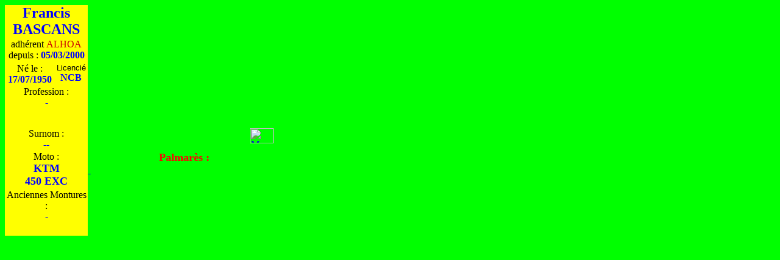

--- FILE ---
content_type: text/html
request_url: http://alhoa.free.fr/Trombi/bascans_f.htm
body_size: 3196
content:
<html>
<head>
<title>Bascans_F</title>
<meta http-equiv="Content-Type" content="text/html; charset=iso-8859-1">
</head>

<script language="JavaScript1.1">
<!--
hsh = new Date();
hsd = document;
hsi = hsh.getHours() + 'x' + hsh.getMinutes() + 'x' + hsh.getSeconds();
//-->
</script>
<noscript> </noscript> 
<body bgcolor="#00FF00" text="#000000">
<table width="453" border="0" cellpadding="0" cellspacing="0" bgcolor="#00FF00">
  <tr> 
    <td valign="top" height="56" nowrap bgcolor="#FFFF00" colspan="2"> 
      <div align="center"> <font color="#000099"><b><font size="5" color="#0000FF">Francis<br>
        BASCANS </font></b></font></div>
    </td>
    <td width="266" rowspan="5" valign="middle" bgcolor="#00FF00" align="center">&nbsp;</td>
    <td width="50"></td>
    <td width="1"></td>
  </tr>
  <tr> 
    <td height="40" valign="top" bgcolor="#FFFF00" colspan="2"> 
      <p align="center">adh&eacute;rent <font face="Braggadocio" color="#CC0000">ALHOA</font> 
        depuis : <b><font color="#0000FF">05/03/2000</font></b></p>
    </td>
    <td></td>
    <td></td>
  </tr>
  <tr> 
    <td height="38" width="81" valign="top" bgcolor="#FFFF00"> 
      <div align="center"> N&eacute; le :<br>
        <font color="#000099"><b><font color="#0000FF">17/07/1950</font></b></font></div>
    </td>
    <td valign="top" width="55" bgcolor="#FFFF00"> 
      <div align="center"><font face="Geneva, Arial, Helvetica, san-serif" size="2">Licenci&eacute;</font><br>
        <font color="#0000FF"><b>NCB</b></font></div>
    </td>
    <td></td>
    <td></td>
  </tr>
  <tr> 
    <td height="69" valign="top" bgcolor="#FFFF00" colspan="2"> 
      <div align="center">Profession :<br>
        <b><font color="#0000FF">-</font></b></div>
    </td>
    <td height="69"></td>
    <td height="69"></td>
  </tr>
  <tr> 
    <td valign="top" bgcolor="#FFFF00" colspan="2" rowspan="2"> 
      <div align="center">Surnom :<br>
        <font color="#0000FF"><b>--</b></font></div>
    </td>
    <td valign="top" rowspan="2"><a href="http://www.xiti.com/xiti.asp?s=58814" target="_top"><img width="39" height="25" border=0  src="http://logv14.xiti.com/hit.xiti?s=58814&p=trombi_bascans_f&"  title="Mesurez votre audience"></a></td>
    <td height="16"></td>
  </tr>
  <tr> 
    <td height="22"></td>
    <td></td>
  </tr>
  <tr> 
    <td valign="top" rowspan="2" bgcolor="#FFFF00" colspan="2"> 
      <div align="center">Moto :<br>
        <font color="#0000FF"><b><font size="4">KTM<br>
        450 EXC</font></b></font></div>
    </td>
    <td height="27" valign="top" colspan="2"> 
      <div align="center"><b><font color="#FF0000" size="4">Palmar&egrave;s :</font></b></div>
    </td>
    <td></td>
  </tr>
  <tr> 
    <td valign="top" rowspan="2" colspan="2"><b><font color="#0000FF">- </font></b></td>
    <td height="36"></td>
  </tr>
  <tr> 
    <td valign="top" height="76" bgcolor="#FFFF00" colspan="2"> 
      <div align="center">Anciennes Montures :<br>
        <b><font color="#0000FF">-</font><font color="#0000FF"><br>
        </font></b></div>
    </td>
    <td></td>
  </tr>
</table>
</body>
</html>
